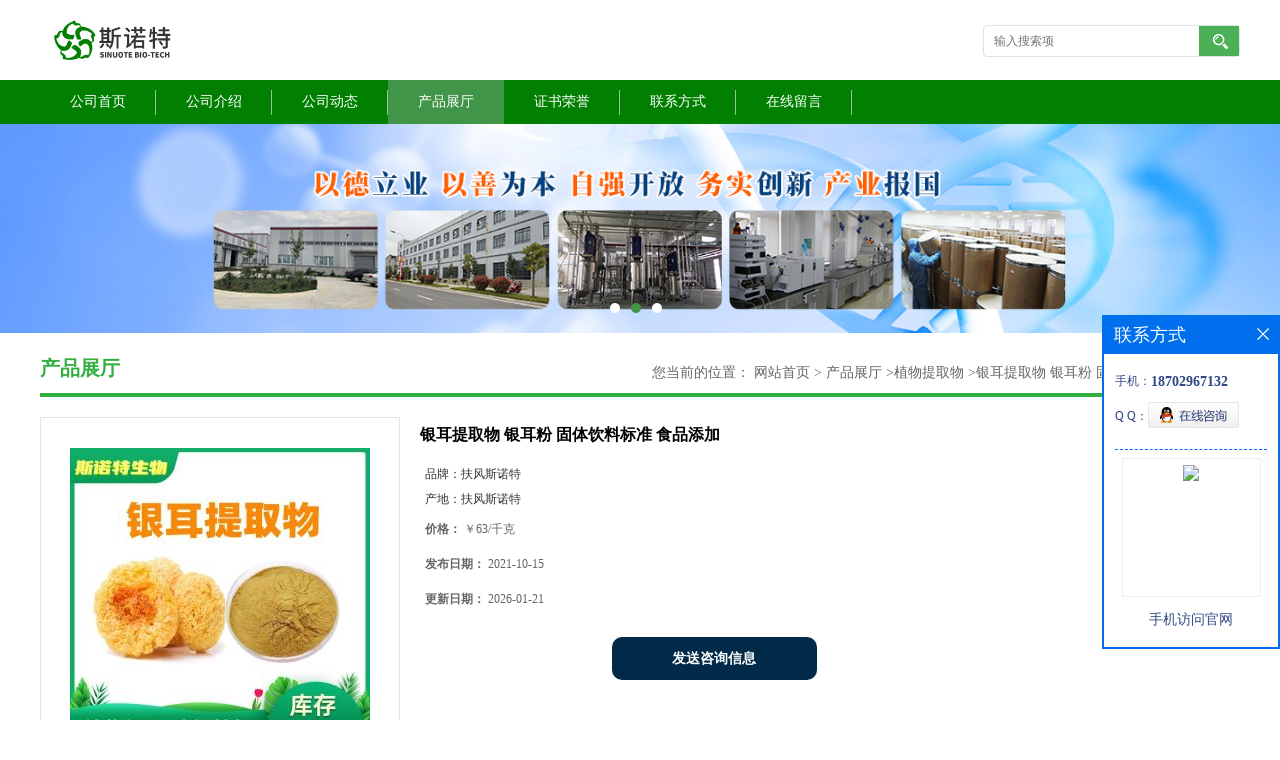

--- FILE ---
content_type: text/html; charset=utf-8
request_url: http://www.ffsinuote.com/products/show25004715.html
body_size: 8533
content:
<!DOCTYPE html PUBLIC "-//W3C//DTD XHTML 1.0 Transitional//EN" "http://www.w3.org/TR/xhtml1/DTD/xhtml1-transitional.dtd">
<html xmlns="http://www.w3.org/1999/xhtml">
<head>
<meta http-equiv="Content-Type" content="text/html; charset=utf-8" />
<title>银耳提取物 银耳粉 固体饮料标准 食品添加-扶风斯诺特生物科技有限公司</title>
<meta http-equiv="keywords" content="银耳提取物 银耳粉 固体饮料标准 食品添加">
<meta http-equiv="description" content="扶风斯诺特自有种植基地，源头把控，拥有先进的多功能提取罐26台，真空减压浓缩罐26台，离子交换树脂柱18台，高压反应釜12台，压力喷雾干燥机6台，冷冻干燥机5台 ，6台液相色谱，2台气相色谱，1台ICP-MS，2台紫外检测，3台自动水份检测，新增辐照残留PP...">


<SCRIPT language=javascript type=text/javascript>
    <!--
    if(window.XMLHttpRequest){
        document.oncontextmenu=function(e){return false;}
        document.onselectstart=function(e){return false;}
    }else if(window.ActiveXObject){
        document.oncontextmenu=new Function('event.returnValue=false;');
        document.onselectstart=new Function('event.returnValue=false;');
    }
    -->
</SCRIPT>
<noscript><iframe src=""></iframe></noscript>
<style>
    body { -moz-user-select: none; }
</style>
<script>
    if(true){
        var curl = window.location.href;
        var defurl = "http://www.ffsinuote.com";
        if(curl.indexOf(defurl)<0){
            if (defurl.indexOf("http://")==0){
                curl = curl.replace(defurl.replace("http:","https:"),defurl);
            }else{
                curl = curl.replace(defurl.replace("https:","http:"),defurl);
            }
            window.location.href = curl;
        }
    }
</script>
<link rel="stylesheet" type="text/css" href="/web/mb/cn/gd_mb42/css/base.css">
<link rel="stylesheet" type="text/css" href="/web/mb/cn/gd_mb42/css/top.css">
<link rel="stylesheet" type="text/css" href="/web/mb/cn/gd_mb42/css/bottom.css">
<link rel="stylesheet" type="text/css" href="/web/mb/cn/gd_mb42/css/layout.css">
<script type="text/javascript" src="/web/mb/cn/gd_mb42/js/jquery-1.11.1.min.js"></script>
<script type="text/javascript" src="/web/mb/cn/gd_mb42/js/common.js"></script>
<script type="text/javascript" src="/web/mb/cn/gd_mb42/js/Tony_Tab.js"></script><!--焦点图-->

</head>
<body>
<div class="header">
 <div class="clearfix top">
  <a href="/" class="logo_l">
		<img src="https://imgcn3.guidechem.com/img/msite/2019/4/9/ffsnt$3a1faf6077e4a_9d56.jpg" alt="扶风斯诺特生物科技有限公司" title="甘草粉,枸杞粉,沙棘粉,桂圆粉,百合粉,桑叶粉,玉竹粉,金银花粉,茯苓粉,薏仁粉,山药粉,-扶风斯诺特生物科技有限公司"/>
    </a>
  <ul class="tp_sech">
    <form name="form_productSearch" id="form_productSearch1" method="get" onsubmit="return searchProduct('product_sokey1');">
	<input type="text" placeholder="输入搜索项"  name="keys" id="product_sokey1" value="" class="tp_t_mx_t1"/>
	<input type="button" value=""  onclick="searchProduct('product_sokey1')" class="tp_t_mx_t2"/>
   </form>
<script src="/web/mb/publicJs/common.js"></script>
<script type="text/javascript">
    function searchProduct(keyid) {
        var inputid="product_sokey";
        if(keyid)inputid=keyid;
        var keys = $("#"+inputid).val();       // 搜索的关键词
        if(keys==""){
            tusi("请输入您要搜索的关键词");
            return false;
        }
        if (28746 > 0){
            location.href = "/products/list-catid-28746_-keys-"+URLEncode(keys)+"_--p1.html";
        }else {
            location.href = "/products/list-keys-"+URLEncode(keys)+"_--p1.html";
        }
        return false;
    }
</script>
  </ul>
 </div><!--top-->
 <div class="nav">
   <ul>
      <li class=""><a href="/" >公司首页</a></li>
      <li class=""><a href="/about.html" >公司介绍</a></li>
      <li class=""><a href="/news/list--p1.html" >公司动态</a></li>
      <li class="omm"><a href="/products/list--p1.html" >产品展厅</a></li>
      <li class=""><a href="/honors/list--p1.html" >证书荣誉</a></li>
      <li class=""><a href="/contact.html" >联系方式</a></li>
      <li class=""><a href="/feedback.html" >在线留言</a></li>
   </ul>
  </div><!--nav-->
</div><!--header-->

<div class="banner-box slideBox">
 <div class="bd">
 <ul>
        <li><div class="m-width">
                <img src="https://imgcn3.guidechem.com/img/msite/2019/4/9/ffsnt$3a58c484bf649_5191.jpg" alt=""/>
           </div>
		</li>
        <li><div class="m-width">
                <img src="https://imgcn3.guidechem.com/img/msite/2019/4/9/ffsnt$3a58c488de53f_4c56.jpg" alt=""/>
           </div>
		</li>
        <li><div class="m-width">
                <img src="https://imgcn3.guidechem.com/img/msite/2019/4/9/ffsnt$3a58c48c785a2_c63b.jpg" alt=""/>
           </div>
		</li>
   </ul>
 </div>
<div class="banner-btn">
  <a class="prev" href="javascript:void(0);">&lt;</a>
  <a class="next" href="javascript:void(0);">&gt;</a>
   <div class="hd"><ul>
		 <li>&nbsp;</li>
		 <li>&nbsp;</li>
		 <li>&nbsp;</li>
   </ul>
  </div>
 </div><!--banner-btn-->
</div><!--banner-box-->






<div class="clearfix mina_index">
   <div class="n_d_l_dfr"><span>产品展厅</span>
<style type="text/css">
.title_l{line-height:40px;margin:0px auto;font-size:14px;height:40px;overflow:hidden;}
.title_l a{color: #666;}
</style>


<div class="title_l">
  <div class="title_l_ul">您当前的位置：
                <a href="/" title="网站首页">网站首页</a> &gt;
                <a href="/products/list--p1.html">产品展厅</a>
                &gt;<a href="/products/list-catid-28746_--p1.html">植物提取物</a>
                &gt;<a>银耳提取物 银耳粉 固体饮料标准 食品添加</a>
 </div><!--title_l_ul-->
</div><!--title_l-->
   </div><!--n_d_l_dfr-->

<link rel="stylesheet" type="text/css" href="/web/mb/publicCss/product.css">
<script src="/web/mb/publicJs/jqzoom.base.js?v=20230706"></script>
<script src="/web/mb/publicJs/jquery.jqzoom.js"></script>
<div class="list_box">
    <!-- showpic -->
    <div class="prolist" style="margin-top:20px;">
        <div class="pr_deti_main">
            <div class="clearfix pr_detai_top">
                <div class="wth674">
                    <div class="product-show">
                        <div class="region-detail-gallery">
                           
                            <div id="preview" class="spec-preview">
							  
                                <table width="360" height="360" border="0" cellspacing="0" cellpadding="0">
                                    <tr>
                                        <td width="360" height="360" align="center" valign="middle">
                                            <div class="prism-player" id="player-con" style="margin: 0px auto; display:none;"></div>
                                            <span class="jqzoom">
                                         <img src="https://imgcn5.guidechem.com/simg/product/2021/10/15/283048150500428.jpg" jqimg="https://imgcn5.guidechem.com/img/product/2021/10/15/283048150500428.jpg" class="cv_mfrt" alt="">
                                </span>
                                        </td>
                                    </tr>
                                </table>
                            </div><!--spec-preview-->
                            <div class="spec-scroll">
                                <div class="prev">&nbsp;</div>
                                <div class="next">&nbsp;</div>
                                <div class="items">
                                    <ul>
                                        <li
                                                class="add"
                                        ><img src="https://imgcn5.guidechem.com/simg/product/2021/10/15/283048150500428.jpg" mid="https://imgcn5.guidechem.com/simg/product/2021/10/15/283048150500428.jpg" big="https://imgcn5.guidechem.com/img/product/2021/10/15/283048150500428.jpg" isvideo="0" onclick="preview(this,360);"></li>
                                        <li
                                        ><img src="https://imgcn5.guidechem.com/simg/product/2021/10/15/283048150301017.jpg" mid="https://imgcn5.guidechem.com/simg/product/2021/10/15/283048150301017.jpg" big="https://imgcn5.guidechem.com/img/product/2021/10/15/283048150301017.jpg" isvideo="0" onclick="preview(this,360);"></li>
                                        <li
                                        ><img src="https://imgcn5.guidechem.com/simg/product/2021/10/15/283048153704827.jpg" mid="https://imgcn5.guidechem.com/simg/product/2021/10/15/283048153704827.jpg" big="https://imgcn5.guidechem.com/img/product/2021/10/15/283048153704827.jpg" isvideo="0" onclick="preview(this,360);"></li>
                                        <li
                                        ><img src="https://imgcn5.guidechem.com/simg/product/2021/10/15/283048153705575.jpg" mid="https://imgcn5.guidechem.com/simg/product/2021/10/15/283048153705575.jpg" big="https://imgcn5.guidechem.com/img/product/2021/10/15/283048153705575.jpg" isvideo="0" onclick="preview(this,360);"></li>
                                        <li
                                        ><img src="https://imgcn5.guidechem.com/simg/product/2021/10/15/283048153705421.jpg" mid="https://imgcn5.guidechem.com/simg/product/2021/10/15/283048153705421.jpg" big="https://imgcn5.guidechem.com/img/product/2021/10/15/283048153705421.jpg" isvideo="0" onclick="preview(this,360);"></li>
                                    </ul>
                                </div><!--items-->
                            </div><!--spec-scroll-->
                            <!--缩图结束-->
                        </div>
                        <div class="det_plt">
                            <div class="product_title">银耳提取物 银耳粉 固体饮料标准 食品添加</div>
                            <div class="price-content">
                                <div class="detail-texta">
                                    <div class="price-outer-div">
                                        <ul>
                                            <li><span>品牌：<span>扶风斯诺特</span></span></li>
                                        </ul>
                                        <div class="clear"></div>
                                    </div>
                                    <div class="price-outer-div">
                                        <ul>
                                            <li><span>产地：<span>扶风斯诺特</span></span></li>
                                        </ul>
                                        <div class="clear"></div>
                                    </div>

                                    <ul class="product-zd ">
                                        <li><strong>价格：</strong> ￥63/千克</li>
                                        <li><strong>发布日期：</strong> 2021-10-15</li>
                                        <li><strong>更新日期：</strong> 2026-01-21</li>
                                    </ul>
                                </div>

                            </div>
                            <div class="detail-button">
                                <div class="prof_se_nd"><a href="/feedback.html?title=银耳提取物 银耳粉 固体饮料标准 食品添加" style="color:#fff;">发送咨询信息</a></div>
                            </div>
                        </div><!--det_plt-->
                        <div class="cl"></div>

                    </div>
                    <div class="cl"></div>
                </div>

            </div><!--pr_detai_top-->
            <div class="prof_all prof_width"><span>产品详请</span></div><!--prof_all-->
            <div class="prog_leg">

                <table width="100%" border="0" cellspacing="0" cellpadding="0" bgcolor="#f9f9f9">
                    <tbody>
                    <tr>
                        <td width="5%" height="45" align="left" nowrap="nowrap">品牌 </td>
                        <td width="15%" height="45" align="left">
                            扶风斯诺特
                        </td>
                    </tr>
                    <tr>
                        <td width="5%" height="45" align="left" nowrap="nowrap">用途 </td>
                        <td width="15%" height="45" align="left">
                            多种
                        </td>
                    </tr>
                    <tr>
                        <td width="5%" height="45" align="left" nowrap="nowrap">检测方法 </td>
                        <td width="15%" height="45" align="left">
                            UV
                        </td>
                    </tr>
                    <tr>
                        <td width="5%" height="45" align="left" nowrap="nowrap">外观 </td>
                        <td width="15%" height="45" align="left">
                            粉末
                        </td>
                    </tr>
                    <tr>
                        <td width="5%" height="45" align="left" nowrap="nowrap">别名 </td>
                        <td width="15%" height="45" align="left">
                            银耳粉
                        </td>
                    </tr>
                    <tr>
                        <td width="5%" height="45" align="left" nowrap="nowrap">CAS编号 </td>
                        <td width="15%" height="45" align="left">
                            
                        </td>
                    </tr>
                    <tr>
                        <td width="5%" height="45" align="left" nowrap="nowrap">包装 </td>
                        <td width="15%" height="45" align="left">
                            纸板桶
                        </td>
                    </tr>
                    <tr>
                        <td width="5%" height="45" align="left" nowrap="nowrap">级别 </td>
                        <td width="15%" height="45" align="left">
                            食品级
                        </td>
                    </tr>
                    <tr>
                        <td width="5%" height="45" align="left" nowrap="nowrap">产地/厂商 </td>
                        <td width="15%" height="45" align="left">
                            扶风斯诺特
                        </td>
                    </tr>
                    <tr>
                        <td width="5%" height="45" align="left" nowrap="nowrap">提取来源 </td>
                        <td width="15%" height="45" align="left">
                            银耳子实体
                        </td>
                    </tr>
                    <tr>
                        <td width="5%" height="45" align="left" nowrap="nowrap">包装规格 </td>
                        <td width="15%" height="45" align="left">
                            30%
                        </td>
                    </tr>
                    <tr>
                        <td width="5%" height="45" align="left" nowrap="nowrap">纯度 </td>
                        <td width="15%" height="45" align="left">
                            30%
                        </td>
                    </tr>
                    <tr>
                        <td width="5%" height="45" align="left" nowrap="nowrap">主要成分 </td>
                        <td width="15%" height="45" align="left">
                            多糖
                        </td>
                    </tr>
                    <tr>
                        <td width="5%" height="45" align="left" nowrap="nowrap">执行质量标准 </td>
                        <td width="15%" height="45" align="left">
                            企标
                        </td>
                    </tr>
                    </tbody>
                </table>

            </div><!--prog_leg--><!--prog_leg-->
            <div class="ntf_pcde">
                <h2 style="text-align:center;">
	<span style="color:#FF0000;font-family:微软雅黑;font-size:26pt;font-weight:700;line-height:1.5;"> 
	<div style="text-align:left;">
		<span style="color:#99CC00;"><strong><span style="font-family:微软雅黑;"><span style="font-size:24px;">扶风斯诺特自有种植基地，源头把控，拥有先进的多功能提取罐26台，真空减压浓缩罐26台，离子交换树脂柱18台，高压反应釜12台，压力喷雾干燥机6台，冷冻干燥机5台&nbsp; ，6台液相色谱，2台气相色谱，1台ICP-MS，2台紫外检测，3台自动水份检测，新增辐照残留PPSL检测，瑞士进口薄层扫描（HPTLC）。</span></span></strong></span>
	</div>
</span><span style="line-height:1.5;"> 
	<p style="color:#FF0000;font-family:微软雅黑;font-size:26pt;font-weight:700;text-align:left;">
		<span style="color:#99CC00;"><strong><span style="font-family:微软雅黑;"><span style="font-size:24px;"></span></span></strong></span><span style="font-family:黑体;font-size:20px;">对于所有批号的产品，我们都会进行有效期1年的留样，当客户提出异议时，我们可以做出快速反应。</span> 
	</p>
	<p style="color:#FF0000;font-family:微软雅黑;font-size:26pt;font-weight:700;text-align:left;">
		<span style="font-family:黑体;font-size:20px;"><img src="https://imgcn5.guidechem.com/img/product/2021/10/15/283048150301017.jpg" width="750"  /><br />
</span> 
	</p>
<span><span style="font-family:Arial, Verdana, sans-serif;font-size:14px;background-color:#FFFFFF;"></span></span> 
	<p style="text-align:left;color:#333333;">
		<span style="font-size:14pt;"><img alt="undefined" src="http://file1.foodmate.net/file/upload/202006/02/17380387542862.jpg" /></span> 
	</p>
	<p>
		<br />
	</p>
<p style="font-family:" ><br />
		</p>
		<div style="text-align:left;">
			<span style="font-family:simhei;font-size:14pt;">【产品名称】：银耳提取物</span>
		</div>
<span style="font-weight:700;">
		<div style="text-align:left;">
			<span style="font-family:simhei;font-size:14pt;">【植物来源】：真菌类银耳科银耳属植物，又称白木耳、雪耳、银耳子等。夏秋季生于阔叶树腐木上。</span>
		</div>
<span style="font-family:simhei;font-size:14pt;">
		<p style="text-align:left;">
			<span style="font-size:14pt;">【有效成分】：银耳多糖</span>
		</p>
		<p style="text-align:left;">
			<span style="font-size:14pt;"><span style="font-family:simhei;font-size:18.6667px;font-weight:700;">【产品工艺】：精选原料、清洗原料、3遍提取、浓缩、喷雾成粉、过筛灭菌、包装。</span><br />
</span>
		</p>
		<div style="text-align:left;">
			<span style="font-size:14pt;">【规格含量】：10:1&nbsp; 20:1&nbsp; 30:1 多糖30%、50%，可按要求订做</span>
		</div>
		<div style="text-align:left;">
			<span style="font-size:14pt;">【性状】：棕黄色粉末</span>
		</div>
		<div style="text-align:left;">
			<span style="font-size:14pt;">【性味】：性平，味甘。</span>
		</div>
		<div style="text-align:left;">
			<span style="font-size:14pt;">【主要成分】：多糖类化合物是银耳的主要活性成分。</span>
		</div>
		<div style="text-align:left;">
			<span style="font-size:14pt;">&nbsp; &nbsp; 银耳酸性异多糖（Acidic heteroglucan）,其结构是以 alpha;-甘露聚糖为主链，以 beta;-（1，2）L-木糖、 beta;-（1，2）葡萄糖醛酸和少量的岩藻为侧链。其他几种多糖体是中性杂多糖，由木糖、甘露糖、半乳糖和葡萄醛酸组成。</span>
		</div>
		<div style="text-align:left;">
			<span style="font-size:14pt;">【产品特点】：</span>
		</div>
		<div style="text-align:left;">
			<span style="font-size:14pt;">1.银耳子实体。</span>
		</div>
		<div style="text-align:left;">
			<span style="font-size:14pt;">2.溶解性好,易吸收。</span>
		</div>
		<div style="text-align:left;">
			<span style="font-size:14pt;">【储存】：置于阴凉干燥、避光，避高温处。</span>
		</div>
		<div style="text-align:left;">
			<span style="font-size:14pt;">【包装】：协商或内用双层塑料袋，1公斤铝箔袋，25公斤纸板桶</span>
		</div>
		<p style="text-align:left;">
			<span style="font-size:14pt;">【保质期】：24个月。</span>
		</p>
		<p style="text-align:left;">
			<span style="font-size:14pt;"><br />
</span>
		</p>
		<p style="text-align:left;">
			<img src="https://imgcn5.guidechem.com/img/product/2021/10/15/283048153705684.jpg"  />
		</p>
		<p style="text-align:left;">
			<img src="https://imgcn5.guidechem.com/img/product/2021/10/15/283048153705575.jpg"  />
		</p>
</span></span>
		<p>
			<br />
		</p>
		<div style="text-align:left;">
			<img src="https://imgcn5.guidechem.com/img/product/2021/10/15/283048153705421.jpg"  /><br />
		</div>
		<p align="left" style="color:#333333;font-family:Arial, Verdana, sans-serif;font-size:15px;font-weight:700;">
			<br />
		</p>
		<p style="text-align:left;">
			<img src="https://imgcn5.guidechem.com/img/product/2021/10/15/283048154402218.jpg" width="750"  />
		</p>
		<div style="color:#FF0000;font-family:Arial, Verdana, sans-serif;font-size:14px;font-weight:700;text-align:left;">
			<img src="http://file1.foodmate.net/file/upload/202006/05/11502985542862.jpg" width="750"     />
		</div>
		<div style="text-align:left;">
			<span style="color:#99CC00;font-family:微软雅黑;font-size:48px;">无忧购货</span>
		</div>
<span style="color:#FF0000;font-family:Arial, Verdana, sans-serif;font-size:20px;font-weight:700;line-height:30px;"> 
		<p style="text-align:left;">
			<span style="font-family:黑体;"><br />
</span> 
		</p>
		<p style="text-align:left;">
			<span style="font-family:黑体;">1.对于所有批号的产品，我们都会进行有效期1年后的留样，当客户提出异议时，我们可以做出快速反应。</span> 
		</p>
</span><span style="color:#FF0000;font-family:Arial, Verdana, sans-serif;font-size:20px;font-weight:700;line-height:30px;"> 
		<div style="text-align:left;">
			<span style="font-family:黑体;">2. 对于客户购买的产品，随货都会附有我们的检验报告单原件一份，包括批号，日期，检测指标等。</span> 
		</div>
</span><span style="color:#FF0000;font-family:Arial, Verdana, sans-serif;font-size:20px;font-weight:700;line-height:30px;"> 
		<div style="text-align:left;">
			<span style="font-family:黑体;">3. 如果您在使用中出现任何问题，欢迎随时与我们联系，我们会尽快帮你解决。</span> 
		</div>
</span> 
		<p>
			<br />
		</p>
		<p class="p" style="text-align:left;color:#FF0000;font-family:Arial, Verdana, sans-serif;font-size:14px;font-weight:700;text-indent:0pt;">
			<strong><span style="font-size:48px;"><span style="color:#99CC00;"><span style="font-family:微软雅黑;">关于运费</span></span></span></strong><span style="font-size:20px;"><span style="font-family:黑体;"> </span></span> 
		</p>
		<p style="text-indent:2em;">
			<br />
		</p>
		<div style="text-align:left;">
		</div>
<span style="color:#FF0000;font-family:Arial, Verdana, sans-serif;font-size:20px;font-weight:700;"> 
		<div style="text-align:left;">
			<span style="font-family:黑体;">为感谢广大客户一直以来对我们斯诺特集团的支持，现在购买产品，国内运费公司全部承担（不包括港澳台及部分偏远地区）。</span>
		</div>
</span></span> 
			</h2>
			<p style="color:#333333;">
				<span style="font-family:黑体, SimHei;font-size:24px;background-color:#00B050;"></span> 
			</p>
            </div><!--ntf_pcde-->
        </div><!--pr_deti_main-->
    </div>
    <script>function tomessage(s,d){
        document.getElementById("stype").value=s;
        document.getElementById("sid").value=d;
        document.formdetail.method="POST";
        document.formdetail.submit();
    }</script>
    <form method="post" action="message.html" name="formdetail" id="formdetail">
        <input type="hidden" name="stype" id="stype" value="">
        <input type="hidden" name="sid" id="sid" value="">
    </form>
<style>.price-outer-div li{width: 100%;}
</style>


</div>



<style type="text/css">
.ews_t_t{line-height:45px;margin:0px auto;font-size:16px;height:45px;overflow:hidden;color:#333;font-weight:bold;text-align: left;}
.ews_t_tl{overflow:hidden;}
.ews_t_tl a{float:left;color:#555;display:block;height:36px;line-height:36px;padding:0px 15px;background:#eeeeee;font-size:14px;margin-right:20px;margin-bottom:20px;border-radius:6px;-moz-border-radius:6px;-webkit-border-radius:6px;text-align: left;}
.prto_zi_ul li{float:left;width:23%;margin-bottom:10px;padding-right:2%;list-style:none;}
.prto_zi_ul li table{width:100%;height:200px;}
.prto_zi_ul {padding:0px;margin:0px;width:100%;display:block;overflow:hidden;}
.prto_zi_ul li table img{max-width:100%;max-height:200px;}
.text_mdf{display:block;height:25px;overflow:hidden;color:#333;line-height:25px;font-size:14px;text-align:center;}
.text_mdf a{color:#333;}
.news_tag{padding:0px 20px;}

.swe_md{background:#fff;}
</style>

<div class="swe_md">

<div class="news_tag">
<div class="ews_t_t">相关产品：</div><!--ews_t_t-->
<ul class="prto_zi_ul">
    <li>
	  <table width="100%" border="0" cellspacing="0" cellpadding="0">
          <tr>
            <td align="center" valign="middle">
            <a href="/products/show35888117.html" target="_blank">
            <img src="https://imgcn7.guidechem.com/simg/product/2025/12/22/283048110603173.jpg" alt="">
             </a>
            </td>
          </tr>
         </table>
         <div class="text_mdf">
            <a href="/products/show35888117.html" target="_blank">玉米胚芽粉98% 富含膳食纤维 SOD 斯诺特生物</a>
        </div>
    </li>
    <li>
	  <table width="100%" border="0" cellspacing="0" cellpadding="0">
          <tr>
            <td align="center" valign="middle">
            <a href="/products/show25489859.html" target="_blank">
            <img src="https://imgcn5.guidechem.com/simg/product/2022/2/11/283048174701903.jpg" alt="">
             </a>
            </td>
          </tr>
         </table>
         <div class="text_mdf">
            <a href="/products/show25489859.html" target="_blank">甘草提取物 甘草粉 已备案 食品原料</a>
        </div>
    </li>
    <li>
	  <table width="100%" border="0" cellspacing="0" cellpadding="0">
          <tr>
            <td align="center" valign="middle">
            <a href="/products/show25489780.html" target="_blank">
            <img src="https://imgcn5.guidechem.com/simg/product/2022/2/11/283048171400422.jpg" alt="">
             </a>
            </td>
          </tr>
         </table>
         <div class="text_mdf">
            <a href="/products/show25489780.html" target="_blank">茯苓提取物 茯苓粉 已备案 食品级原料</a>
        </div>
    </li>
    <li>
	  <table width="100%" border="0" cellspacing="0" cellpadding="0">
          <tr>
            <td align="center" valign="middle">
            <a href="/products/show25489758.html" target="_blank">
            <img src="https://imgcn5.guidechem.com/simg/product/2022/2/11/283048165703380.jpg" alt="">
             </a>
            </td>
          </tr>
         </table>
         <div class="text_mdf">
            <a href="/products/show25489758.html" target="_blank">沙棘提取物 沙棘粉 已备案 食品原料</a>
        </div>
    </li>
</ul>
</div><!--news_tag-->
</div><!--swe_md--> </div><!--mina_index-->

<script type="text/javascript" src="/web/mb/publicJs/common.js"></script>


<style typpe="text/css">
    .flot_cuext{width:174px;position:fixed;right:0px;top:100px;background:#006fed;padding:2px;}
    .lot_cu1{height:37px;}
    .lot_cu1 span{float:left;line-height:37px;color:#fff;font-size:18px;font-family:"微软雅黑";margin-left:10px;}
    .lot_cu2{background:#fff;padding:0px 11px 15px;}
    .lot_cu1 a{float:right;margin-top:11px;margin-right:9px;}
    .lot_cu2 dl{padding:10px 0px 15px;border-bottom:1px dashed #006fed;}
    .lot_cu2 dl dd{color:#314985;font-size:12px;line-height:35px;word-break:break-all;table-layout:fixed;overflow:hidden;}
    .lot_cu2 dl dd span{float:left;}
    .lot_cu2 dl dd em{float:left;}
    .lot_cu2 dl dd em img{margin-top:3px;}
    .lot_cu2 dl dd strong{color:#314985;font-size:14px;}
    .lot_cet1{margin:19px 0px;text-align:center;}
    .lot_cet2{width: 125px;height: 125px;margin:8px auto 10px;border:1px solid #eeeeee;text-align:center;padding:6px;}
    .lot_cet2 img{max-width: 110px;max-height: 110px;}
    .lot_cet3{text-align:center;line-height:25px;color:#314985;font-size:14px;font-family:"微软雅黑";}
    .flot_cuext{
        z-index: 999999;
    }
</style>


<div class="flot_cuext" style="font-size: 12px;Top:315px;position: fixed;right: 0px; font-size: 12px;">

    <div class="lot_cu1"><span>联系方式</span><a onclick="hideQq()" href="javascript:void(0)"><img src="/images/clr_xwe.png"></a></div><!--lot_cu1-->
    <div class="lot_cu2">
        <dl>
            <dd><span>手机：</span><em title="联系人:杨巧娟"><strong>18702967132</strong></em></dd>
            <dd><span>Q Q：</span><em><a target="_blank" href="tencent://message/?Menu=yes&uin=2853037938&Site=扶风斯诺特生物科技有限公司&Service=300&sigT=45a1e5847943b64c6ff3990f8a9e644d2b31356cb0b4ac6b24663a3c8dd0f8aa12a545b1714f9d45"><img src="/images/qq_meq.jpg"></a></em></dd>
        </dl>




        <div class="lot_cet2"><img src="/web/makeewm.action?content=http%3A%2F%2Fm.ffsinuote.com%2F&width=150"></div><!--lot_cet2-->
        <div class="lot_cet3">手机访问官网</div><!--lot_cet3-->


    </div><!--lot_cu2-->

</div>

<script>
    function hideQq() {
        $(".flot_cuext").hide();
    }
</script>

<div class="footer">
 <div class="clearfix bottom_top">
  <ul>
   <li>
    <div class="t_tv_er1">产品类别</div><!--t_tv_er1-->
    <div class="ttv_erp">
				<a href="/products/list-catid-28751_--p1.html">小分子肽</a>
				<a href="/products/list-catid-28748_--p1.html">药食同源粉</a>
				<a href="/products/list-catid-52126_--p1.html">新资源食品原料粉</a>
				<a href="/products/list-catid-28749_--p1.html">果蔬粉</a>
     </div><!--ttv_erp-->
    </li>
    <li>
     <div class="t_tv_er1">关于我们</div><!--t_tv_er1-->
     <div class="ttv_erp">
      <a href="/about.html">公司介绍</a><a href="/news/list--p1.html">公司动态</a>
     </div><!--ttv_erp-->
    </li>
    <li>
     <div class="t_tv_er1">咨询</div><!--t_tv_er1-->
     <div class="ttv_erp">
      <a href="/contact.html">联系方式</a><a href="/feedback.html">在线留言</a>
     </div><!--ttv_erp-->
    </li>
    <li>
     <div class="t_tv_er1">技术支持</div><!--t_tv_er1-->
     <div class="ttv_erp">
	   <a href="https://china.guidechem.com/" id="guidechem" class="TechnicalSupport" target="_blank">盖德化工网</a>
	   <a href="https://www.21food.cn/" id="21food" class="TechnicalSupport" target="_blank">食品商务网</a>
     </div><!--ttv_erp-->
    </li>
  </ul>
 </div><!--bottom_top-->
 <div class="footer_b">
  <p>
   版权所有 Copyright (©) 2026 
<a href="/sitemap.xml" target="_blank" class="zzb07link">XML</a>			
			 
	
  </p>
 </div><!--footer_b-->
</div><!--footer-->

<script src="/js/jquery.cookie.js"></script>

<script>
    $("img").each(function(){
        if($(this).attr('src')=='') $(this).remove();
    });
    if(location.href.indexOf('/news/list')!=-1){
        $("img").error(function () {
            $(this).remove();
        });
    }else {
        $("img").error(function () {
            $(this).attr("src", "/images/nophoto.png");
        });
    }
</script>
<script type='text/javascript' src='https://tj.guidechem.com/js/visitcount3.js'></script> 
<script type='text/javascript' defer> 
var _visitCount_ = new VisitCount(); 
_visitCount_.dbName='guidecn'; 
_visitCount_.source='pc'; 
_visitCount_.sid=25004715; 
_visitCount_.clientkey='1769040839268_6867'; 
_visitCount_.comid=283048; 
_visitCount_.vcomid=0; 
_visitCount_.keyword=''; 
_visitCount_.stype='pro'; 
_visitCount_.visittimes=1; 
_visitCount_.data=''; 
_visitCount_.types=''; 
_visitCount_.time='1769040839284'; 
_visitCount_.sign='47d42ec5a7b482f733fdccc58fab2640'; 
_visitCount_.sentReq(); 
function _doAction_(sid,stype,action,actiondata,scomid){
	_visitCount_.doaction(sid,stype,action,actiondata,scomid);
 }
</script>
 <script type="text/javascript">
   $(".slideBox").slide({mainCell:".bd ul",autoPlay:true});
 </script>
</body>
</html>
